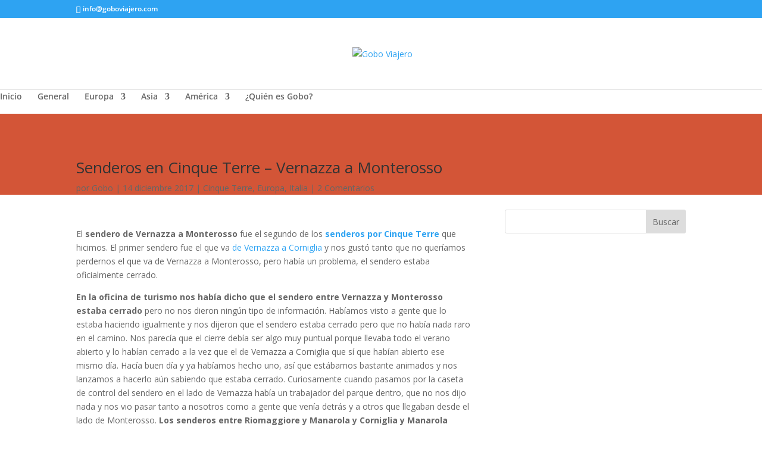

--- FILE ---
content_type: text/html; charset=utf-8
request_url: https://www.google.com/recaptcha/api2/aframe
body_size: 265
content:
<!DOCTYPE HTML><html><head><meta http-equiv="content-type" content="text/html; charset=UTF-8"></head><body><script nonce="NRaLB8qdhsJ46TiKab8uEg">/** Anti-fraud and anti-abuse applications only. See google.com/recaptcha */ try{var clients={'sodar':'https://pagead2.googlesyndication.com/pagead/sodar?'};window.addEventListener("message",function(a){try{if(a.source===window.parent){var b=JSON.parse(a.data);var c=clients[b['id']];if(c){var d=document.createElement('img');d.src=c+b['params']+'&rc='+(localStorage.getItem("rc::a")?sessionStorage.getItem("rc::b"):"");window.document.body.appendChild(d);sessionStorage.setItem("rc::e",parseInt(sessionStorage.getItem("rc::e")||0)+1);localStorage.setItem("rc::h",'1769618983757');}}}catch(b){}});window.parent.postMessage("_grecaptcha_ready", "*");}catch(b){}</script></body></html>

--- FILE ---
content_type: text/plain
request_url: https://www.google-analytics.com/j/collect?v=1&_v=j102&a=1612895900&t=pageview&_s=1&dl=https%3A%2F%2Fwww.goboviajero.com%2Fsenderos-cinque-terre-vernazza-a-monterosso%2F&ul=en-us%40posix&dt=Senderos%20en%20Cinque%20Terre%20-%20Vernazza%20a%20Monterosso%20-%20Gobo%20Viajero&sr=1280x720&vp=1280x720&_u=IEBAAEABAAAAACAAI~&jid=396075088&gjid=119622625&cid=2134393111.1769618982&tid=UA-83218442-1&_gid=1361089836.1769618982&_r=1&_slc=1&z=1818136673
body_size: -451
content:
2,cG-5CWD1XYKDH